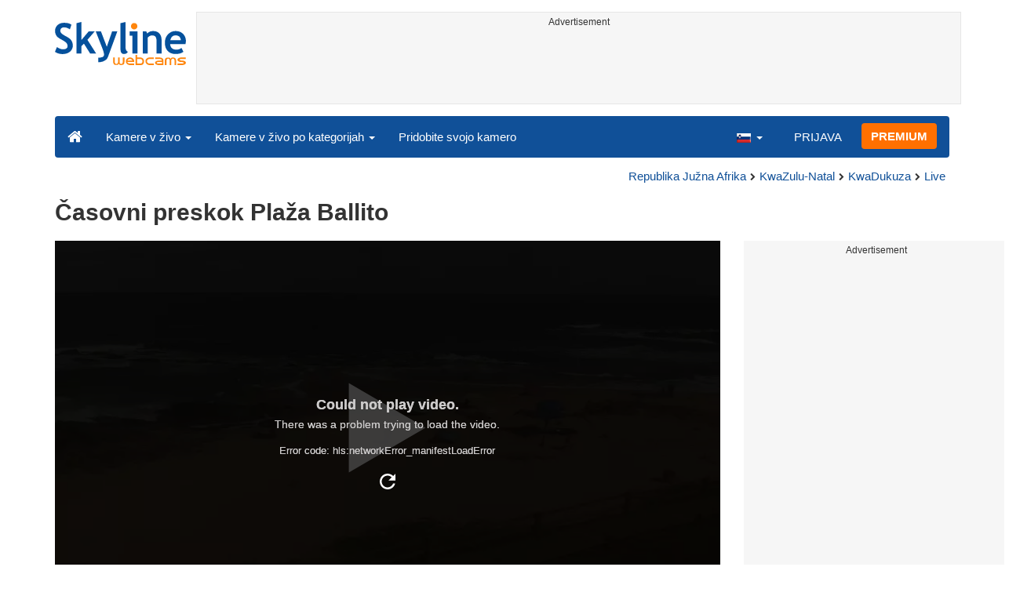

--- FILE ---
content_type: text/html; charset=UTF-8
request_url: https://www.skylinewebcams.com/sl/webcam/south-africa/kwazulu-natal/kwadukuza/ballitos-beach/timelapse.html
body_size: 6431
content:
<!DOCTYPE html><html lang="sl"><head><meta http-equiv="content-type" content="text/html;charset=utf-8"><meta name="viewport" content="width=device-width,initial-scale=1"><link rel="alternate" hreflang="x-default" href="https://www.skylinewebcams.com/webcam/south-africa/kwazulu-natal/kwadukuza/ballitos-beach/timelapse.html"><link rel="alternate" href="https://www.skylinewebcams.com/en/webcam/south-africa/kwazulu-natal/kwadukuza/ballitos-beach/timelapse.html" hreflang="en"><link rel="alternate" href="https://www.skylinewebcams.com/it/webcam/south-africa/kwazulu-natal/kwadukuza/ballitos-beach/timelapse.html" hreflang="it"><link rel="alternate" href="https://www.skylinewebcams.com/de/webcam/south-africa/kwazulu-natal/kwadukuza/ballitos-beach/timelapse.html" hreflang="de"><link rel="alternate" href="https://www.skylinewebcams.com/es/webcam/south-africa/kwazulu-natal/kwadukuza/ballitos-beach/timelapse.html" hreflang="es"><link rel="alternate" href="https://www.skylinewebcams.com/pl/webcam/south-africa/kwazulu-natal/kwadukuza/ballitos-beach/timelapse.html" hreflang="pl"><link rel="alternate" href="https://www.skylinewebcams.com/el/webcam/south-africa/kwazulu-natal/kwadukuza/ballitos-beach/timelapse.html" hreflang="el"><link rel="alternate" href="https://www.skylinewebcams.com/fr/webcam/south-africa/kwazulu-natal/kwadukuza/ballitos-beach/timelapse.html" hreflang="fr"><link rel="alternate" href="https://www.skylinewebcams.com/hr/webcam/south-africa/kwazulu-natal/kwadukuza/ballitos-beach/timelapse.html" hreflang="hr"><link rel="alternate" href="https://www.skylinewebcams.com/sl/webcam/south-africa/kwazulu-natal/kwadukuza/ballitos-beach/timelapse.html" hreflang="sl"><link rel="alternate" href="https://www.skylinewebcams.com/ru/webcam/south-africa/kwazulu-natal/kwadukuza/ballitos-beach/timelapse.html" hreflang="ru"><link rel="alternate" href="https://www.skylinewebcams.com/zh/webcam/south-africa/kwazulu-natal/kwadukuza/ballitos-beach/timelapse.html" hreflang="zh"><title>Časovni preskok Plaža Ballito</title><meta name="description" content="Časovni preskok 01/31/2026 - Plaža Ballito"><meta property="og:type" content="video.movie"><meta property="og:title" content="Časovni preskok Plaža Ballito"><meta property="og:description" content="Časovni preskok 01/31/2026 - Plaža Ballito"><meta property="og:site_name" content="SkylineWebcams"><meta property="og:image" content="https://cdn.skylinewebcams.com/social895.jpg"><meta property="og:image:width" content="1200"><meta property="og:image:height" content="628"><meta property="og:updated_time" content="1769878097"><meta property="og:url" content="https://www.skylinewebcams.com/sl/webcam/south-africa/kwazulu-natal/kwadukuza/ballitos-beach/timelapse.html"><meta name="robots" content="max-image-preview:large"><meta name="twitter:card" content="summary_large_image"><meta name="twitter:site" content="@SkylineWebcams"><script type="application/ld+json">{"@context":"https://schema.org","@type":"VideoObject","description":"Časovni preskok 01/31/2026 - Plaža Ballito.","interactionStatistic":{"@type":"InteractionCounter","interactionType":{"@type":"WatchAction"},"userInteractionCount":1400099},"name":"Časovni preskok Plaža Ballito","thumbnailUrl":"https://cdn.skylinewebcams.com/social895.jpg","uploadDate":"2026-01-31T07:00:00+01:00","publication":{"@type":"BroadcastEvent","isLiveBroadcast":true,"startDate":"2026-01-31T07:00:00+01:00"}}</script><style>video{object-fit:fill}</style><base href="https://www.skylinewebcams.com/"><link href="https://cdn.jsdelivr.net/gh/SkylineWebcams/web@main/skyline7.css" rel="stylesheet"><link rel="shortcut icon" href="https://cdn.jsdelivr.net/gh/SkylineWebcams/web@main/favicon.ico" type="image/x-icon"><link rel="icon" href="https://cdn.jsdelivr.net/gh/SkylineWebcams/web@main/114x114.png" sizes="114x114"><link rel="icon" href="https://cdn.jsdelivr.net/gh/SkylineWebcams/web@main/72x72.png" sizes="72x72"><script async src="https://pagead2.googlesyndication.com/pagead/js/adsbygoogle.js?client=ca-pub-3692263245422372" crossorigin="anonymous"></script></head><body><div class="header container"><div class="row"><a class="col-xs-12 col-md-3 col-lg-2 logo" href="/"><img src="https://cdn.jsdelivr.net/gh/SkylineWebcams/web@main/skylinewebcams.svg" alt="SkylineWebcams live webcams" width="167" height="55"></a><div class="col-xs-12 col-md-9 col-lg-10 text-center" style="margin-top:15px;padding-right:0;padding-left:0"><div class="cam-light" style="width:100%;text-align:center"><p class="subt"><small>Advertisement</small></p><ins class="adsbygoogle reba" style="display:block;height:90px" data-ad-client="ca-pub-3692263245422372" data-ad-slot="8840405058" data-ad-format="horizzontal" data-full-width-responsive="true"></ins><script>(adsbygoogle = window.adsbygoogle || []).push({});</script></div></div></div><nav class="navbar navbar-inverse collapse in"><div class="container-fluid"><div class="navbar-header"><button type="button" class="navbar-toggle collapsed" data-toggle="collapse" data-target="#skynav" aria-label="Menu"><span class="icon-bar"></span><span class="icon-bar"></span><span class="icon-bar"></span></button><a class="navbar-brand" href="/" title="Domov"><i class="s-home"></i></a><div class="dropdown mega-dropdown live"><a href="#" class="dropdown-toggle" data-toggle="dropdown">Kamere v živo <span class="caret"></span></a><div class="dropdown-menu mega-dropdown-menu"><div class="col-sm-6 col-md-3"><div class="continent americas"><strong>AMERIKA</strong></div><div class="row"><div class="col-xs-12 col-md-6"><a href="/sl/webcam/argentina.html">Argentina</a><a href="/sl/webcam/barbados.html">Barbados</a><a href="/sl/webcam/belize.html">Belize</a><a href="/sl/webcam/bermuda.html">Bermudi</a><a href="/sl/webcam/bolivia.html">Bolivija</a><a href="/sl/webcam/brasil.html">Brazilija</a><a href="/sl/webcam/chile.html">Čile</a><a href="/sl/webcam/us-virgin-islands.html">Deviški otoki Združenih držav</a><a href="/sl/webcam/dominican-republic.html">Dominikanska Republika</a><a href="/sl/webcam/ecuador.html">Ekvador</a><a href="/sl/webcam/grenada.html">Grenada</a><a href="/sl/webcam/guadeloupe.html">Gvadelup</a><a href="/sl/webcam/honduras.html">Honduras</a></div><div class="col-xs-12 col-md-6"><a href="/sl/webcam/canada.html">Kanada</a><a href="/sl/webcam/caribbean-netherlands.html">Karibi Nizozemska</a><a href="/sl/webcam/colombia.html">Kolumbija</a><a href="/sl/webcam/costa-rica.html">Kostarika</a><a href="/sl/webcam/martinique.html">Martinik</a><a href="/sl/webcam/mexico.html">Mehika</a><a href="/sl/webcam/panama.html">Panama</a><a href="/sl/webcam/peru.html">Peru</a><a href="/sl/webcam/el-salvador.html">Salvador</a><a href="/sl/webcam/sint-maarten.html">Sint Maarten</a><a href="/sl/webcam/uruguay.html">Urugvaj</a><a href="/sl/webcam/venezuela.html">Venezuela</a><a href="/sl/webcam/united-states.html">Združene države Amerike</a></div></div></div><div class="col-sm-6 col-md-3"><div class="continent europe"><strong>EVROPA</strong></div><div class="row"><div class="col-xs-12 col-md-6"><a href="/sl/webcam/albania.html">Albanija</a><a href="/sl/webcam/austria.html">Avstrija</a><a href="/sl/webcam/bulgaria.html">Bolgarija</a><a href="/sl/webcam/bosnia-and-herzegovina.html">Bosna in Hercegovina</a><a href="/sl/webcam/czech-republic.html">Češka</a><a href="/sl/webcam/cyprus.html">Ciper</a><a href="/sl/webcam/faroe-islands.html">Ferski otoki</a><a href="/sl/webcam/france.html">Francija</a><a href="/sl/webcam/ellada.html">Grčija</a><a href="/sl/webcam/hrvatska.html">Hrvaška</a><a href="/sl/webcam/ireland.html">Irska</a><a href="/sl/webcam/iceland.html">Islandija</a><a href="/sl/webcam/italia.html">Italija</a></div><div class="col-xs-12 col-md-6"><a href="/sl/webcam/luxembourg.html">Luksemburg</a><a href="/sl/webcam/hungary.html">Madžarska</a><a href="/sl/webcam/malta.html">Malta</a><a href="/sl/webcam/deutschland.html">Nemčija</a><a href="/sl/webcam/norge.html">Norveška</a><a href="/sl/webcam/poland.html">Poljska</a><a href="/sl/webcam/portugal.html">Portugalska</a><a href="/sl/webcam/repubblica-di-san-marino.html">Republika San Marino</a><a href="/sl/webcam/romania.html">Romunija</a><a href="/sl/webcam/slovenija.html">Slovenija</a><a href="/sl/webcam/espana.html">Španija</a><a href="/sl/webcam/schweiz.html">Švica</a><a href="/sl/webcam/united-kingdom.html">Združeno kraljestvo Velike Britanije in Severne Irske</a></div></div></div><div class="col-sm-6 col-md-2"><div class="continent africa"><strong>AFRIKA</strong></div><a href="/sl/webcam/egypt.html">Egipt</a><a href="/sl/webcam/kenya.html">Kenija</a><a href="/sl/webcam/morocco.html">Maroko</a><a href="/sl/webcam/mauritius.html">Mavricij</a><a href="/sl/webcam/south-africa.html">Republika Južna Afrika</a><a href="/sl/webcam/seychelles.html">Sejšeli</a><a href="/sl/webcam/senegal.html">Senegal</a><a href="/sl/webcam/zambia.html">Zambija</a><a href="/sl/webcam/zanzibar.html">Zanzibar</a><a href="/sl/webcam/cabo-verde.html">Zelenortski otoki</a></div><div class="col-sm-6 col-md-2"><div class="continent asia"><strong>AZIJA</strong></div><a href="/sl/webcam/philippines.html">Filipini</a><a href="/sl/webcam/jordan.html">Jordanija</a><a href="/sl/webcam/china.html">Ljúdska repúblika Kitájska</a><a href="/sl/webcam/maldives.html">Maldivi</a><a href="/sl/webcam/sri-lanka.html">Šrilanka</a><a href="/sl/webcam/thailand.html">Tajska</a><a href="/sl/webcam/turkey.html">Turčija</a><a href="/sl/webcam/vietnam.html">Vietnam</a></div><div class="col-sm-6 col-md-2"><div class="continent oceania"><strong>OCEANIJA</strong></div><a href="/sl/webcam/australia.html">Avstralija</a></div></div></div></div><div class="collapse navbar-collapse" id="skynav"><ul class="nav navbar-nav"><li class="dropdown mega-dropdown"><a href="#" class="dropdown-toggle" data-toggle="dropdown">Kamere v živo po kategorijah <span class="caret"></span></a><div class="dropdown-menu mega-dropdown-menu cat"><div class="container-fluid"><a href="/sl/top-live-cams.html" class="col-xs-6 col-md-2"><p class="tcam">TOP Kamere</p><img src="https://cdn.jsdelivr.net/gh/SkylineWebcams/web@main/top-live-cams.webp" loading="lazy" class="img-responsive" alt="TOP Kamere" width="171" height="96"></a><a href="/sl/new-livecams.html" class="col-xs-6 col-md-2"><p class="tcam">Nove kamere</p><img src="https://cdn.jsdelivr.net/gh/SkylineWebcams/web@main/new-livecams.webp" loading="lazy" class="img-responsive" alt="Nove kamere" width="171" height="96"></a><a href="/sl/live-cams-category/city-cams.html" class="col-xs-6 col-md-2"><p class="tcam">Mesta</p><img src="https://cdn.jsdelivr.net/gh/SkylineWebcams/web@main/live-cams-category/city-cams.webp" loading="lazy" class="img-responsive" alt="Mesta" width="171" height="96"></a><a href="/sl/live-cams-category/beach-cams.html" class="col-xs-6 col-md-2"><p class="tcam">Plaže</p><img src="https://cdn.jsdelivr.net/gh/SkylineWebcams/web@main/live-cams-category/beach-cams.webp" loading="lazy" class="img-responsive" alt="Plaže" width="171" height="96"></a><a href="/sl/live-cams-category/nature-mountain-cams.html" class="col-xs-6 col-md-2"><p class="tcam">Pokrajine</p><img src="https://cdn.jsdelivr.net/gh/SkylineWebcams/web@main/live-cams-category/nature-mountain-cams.webp" loading="lazy" class="img-responsive" alt="Pokrajine" width="171" height="96"></a><a href="/sl/live-cams-category/seaport-cams.html" class="col-xs-6 col-md-2"><p class="tcam">Pristanišča</p><img src="https://cdn.jsdelivr.net/gh/SkylineWebcams/web@main/live-cams-category/seaport-cams.webp" loading="lazy" class="img-responsive" alt="Pristanišča" width="171" height="96"></a><a href="/sl/live-cams-category/unesco-cams.html" class="col-xs-6 col-md-2"><p class="tcam">Unesco</p><img src="https://cdn.jsdelivr.net/gh/SkylineWebcams/web@main/live-cams-category/unesco-cams.webp" loading="lazy" class="img-responsive" alt="Unesco" width="171" height="96"></a><a href="/sl/live-cams-category/ski-cams.html" class="col-xs-6 col-md-2"><p class="tcam">Smučišča</p><img src="https://cdn.jsdelivr.net/gh/SkylineWebcams/web@main/live-cams-category/ski-cams.webp" loading="lazy" class="img-responsive" alt="Smučišča" width="171" height="96"></a><a href="/sl/live-cams-category/animals-cams.html" class="col-xs-6 col-md-2"><p class="tcam">Živali</p><img src="https://cdn.jsdelivr.net/gh/SkylineWebcams/web@main/live-cams-category/animals-cams.webp" loading="lazy" class="img-responsive" alt="Živali" width="171" height="96"></a><a href="/sl/live-cams-category/volcanoes-cams.html" class="col-xs-6 col-md-2"><p class="tcam">Vulkani</p><img src="https://cdn.jsdelivr.net/gh/SkylineWebcams/web@main/live-cams-category/volcanoes-cams.webp" loading="lazy" class="img-responsive" alt="Vulkani" width="171" height="96"></a><a href="/sl/live-cams-category/lake-cams.html" class="col-xs-6 col-md-2"><p class="tcam">Jezera</p><img src="https://cdn.jsdelivr.net/gh/SkylineWebcams/web@main/live-cams-category/lake-cams.webp" loading="lazy" class="img-responsive" alt="Jezera" width="171" height="96"></a><a href="/sl/live-cams-category/live-web-cams.html" class="col-xs-6 col-md-2"><p class="tcam">S spleta</p><img src="https://cdn.jsdelivr.net/gh/SkylineWebcams/web@main/live-cams-category/live-web-cams.webp" loading="lazy" class="img-responsive" alt="S spleta" width="171" height="96"></a></div></div></li><li class="mega-dropdown hidden-sm"><a href="/promo.html">Pridobite svojo kamero</a></li></ul><ul class="nav navbar-nav navbar-right"><li class="dropdown hidden-xs"><a class="dropdown-toggle" data-toggle="dropdown" role="button" aria-expanded="false"><img src="https://cdn.jsdelivr.net/gh/SkylineWebcams/web@main/webcam.gif" class="ln_css ln-sl" alt="Slovenski" width="20" height="14"> <span class="caret"></span></a><ul class="dropdown-menu"><li><a href="/en/webcam/south-africa/kwazulu-natal/kwadukuza/ballitos-beach/timelapse.html"><img src="https://cdn.jsdelivr.net/gh/SkylineWebcams/web@main/webcam.gif" class="ln_css ln-en" alt="English" width="20" height="14"> English</a></li><li><a href="/it/webcam/south-africa/kwazulu-natal/kwadukuza/ballitos-beach/timelapse.html"><img src="https://cdn.jsdelivr.net/gh/SkylineWebcams/web@main/webcam.gif" class="ln_css ln-it" alt="Italiano" width="20" height="14"> Italiano</a></li><li><a href="/de/webcam/south-africa/kwazulu-natal/kwadukuza/ballitos-beach/timelapse.html"><img src="https://cdn.jsdelivr.net/gh/SkylineWebcams/web@main/webcam.gif" class="ln_css ln-de" alt="Deutsch" width="20" height="14"> Deutsch</a></li><li><a href="/es/webcam/south-africa/kwazulu-natal/kwadukuza/ballitos-beach/timelapse.html"><img src="https://cdn.jsdelivr.net/gh/SkylineWebcams/web@main/webcam.gif" class="ln_css ln-es" alt="Español" width="20" height="14"> Español</a></li><li><a href="/pl/webcam/south-africa/kwazulu-natal/kwadukuza/ballitos-beach/timelapse.html"><img src="https://cdn.jsdelivr.net/gh/SkylineWebcams/web@main/webcam.gif" class="ln_css ln-pl" alt="Polish" width="20" height="14"> Polish</a></li><li><a href="/el/webcam/south-africa/kwazulu-natal/kwadukuza/ballitos-beach/timelapse.html"><img src="https://cdn.jsdelivr.net/gh/SkylineWebcams/web@main/webcam.gif" class="ln_css ln-el" alt="Ελληνικά" width="20" height="14"> Ελληνικά</a></li><li><a href="/fr/webcam/south-africa/kwazulu-natal/kwadukuza/ballitos-beach/timelapse.html"><img src="https://cdn.jsdelivr.net/gh/SkylineWebcams/web@main/webcam.gif" class="ln_css ln-fr" alt="Français" width="20" height="14"> Français</a></li><li><a href="/hr/webcam/south-africa/kwazulu-natal/kwadukuza/ballitos-beach/timelapse.html"><img src="https://cdn.jsdelivr.net/gh/SkylineWebcams/web@main/webcam.gif" class="ln_css ln-hr" alt="Hrvatski" width="20" height="14"> Hrvatski</a></li><li><a href="/ru/webcam/south-africa/kwazulu-natal/kwadukuza/ballitos-beach/timelapse.html"><img src="https://cdn.jsdelivr.net/gh/SkylineWebcams/web@main/webcam.gif" class="ln_css ln-ru" alt="Русский" width="20" height="14"> Русский</a></li><li><a href="/zh/webcam/south-africa/kwazulu-natal/kwadukuza/ballitos-beach/timelapse.html"><img src="https://cdn.jsdelivr.net/gh/SkylineWebcams/web@main/webcam.gif" class="ln_css ln-zh" alt="简体中文（中国）" width="20" height="14"> 简体中文（中国）</a></li></ul></li><li class="loginbtn"><a class="utility mega-dropdown" role="button" data-toggle="modal" data-href="https://www.skylinewebcams.com/cams/login.php?l=sl">PRIJAVA</a></li><li><a href="/sl/premium.html" class="btn btn-default navbar-btn btn-warning">PREMIUM</a></li></ul></div></div></nav></div><div class="content"><div class="container"><div class="row"><div class="col-xs-12"><ol class="breadcrumb" itemscope itemtype="https://schema.org/BreadcrumbList"><li itemprop="itemListElement" itemscope itemtype="https://schema.org/ListItem"><meta itemprop="item" content="https://www.skylinewebcams.com/sl/webcam.html"><meta itemprop="name" content="Kamere v živo"><meta itemprop="position" content="1"></li><li itemprop="itemListElement" itemscope itemtype="https://schema.org/ListItem"><a itemprop="item" href="/sl/webcam/south-africa.html"><span itemprop="name">Republika Južna Afrika</span></a><meta itemprop="position" content="2"></li><li itemprop="itemListElement" itemscope itemtype="https://schema.org/ListItem"><a itemprop="item" href="/sl/webcam/south-africa/kwazulu-natal.html"><span itemprop="name">KwaZulu-Natal</span></a><meta itemprop="position" content="3"></li><li itemprop="itemListElement" itemscope itemtype="https://schema.org/ListItem"><a itemprop="item" href="/sl/webcam/south-africa/kwazulu-natal/kwadukuza.html"><span itemprop="name">KwaDukuza</span></a><meta itemprop="position" content="4"></li><li itemprop="itemListElement" itemscope itemtype="https://schema.org/ListItem"><a itemprop="item" href="https://www.skylinewebcams.com/sl/webcam/south-africa/kwazulu-natal/kwadukuza/ballitos-beach.html">Live</a><meta itemprop="name" content="Časovni preskok Plaža Ballito"><meta itemprop="position" content="5"></li></ol></div><div class="col-xs-12"><h1>Časovni preskok Plaža Ballito </h1></div></div> <div class="row"><div class="col-xs-12 col-md-9 col-lg-9"><div id="webcam"><div id="skylinewebcams" class="embed-responsive embed-responsive-16by9"><div id="live" class="embed-responsive-item"></div></div></div><div class="row"><div class="col-xs-12"><ul class="nav nav-pills nav-justified cam"><li class="acc align-middle text-center"><div class="btn-group btn-group-justified"><div class="btn-group"><a href="/sl/webcam/south-africa/kwazulu-natal/kwadukuza/ballitos-beach.html" title="Live Webcam"><i class="s-play text-danger"></i><br>LIVE</a></div><div class="btn-group"><a href="/sl/weather/south-africa/kwazulu-natal/kwadukuza.html" title="Vremenska napoved"><i class="s-meteo"></i><br>Vreme</a></div><div id="rtng" class="btn-group dropdown" itemscope itemtype="https://schema.org/SoftwareApplication"><span itemprop="name" class="hidden">SkylineWebcams</span><span itemprop="applicationCategory" class="hidden">Webcam</span><a id="rating" role="button" data-toggle="dropdown" aria-haspopup="true" aria-expanded="false"><i class="s-star"></i><br>Ocenite</a><ul id="stars" class="dropdown-menu pull-right" aria-labelledby="rating" itemprop="aggregateRating" itemscope itemtype="https://schema.org/AggregateRating"><li>Ocenite to spletno kamero</li><li class="star sel" data-value="1&amp;id=895"><i class="s-star"></i></li><li class="star sel" data-value="2&amp;id=895"><i class="s-star"></i></li><li class="star sel" data-value="3&amp;id=895"><i class="s-star"></i></li><li class="star sel" data-value="4&amp;id=895"><i class="s-star"></i></li><li class="star" data-value="5&amp;id=895"><i class="s-star"></i></li><li class="ratemsg"><strong><span itemprop="ratingValue">4.4</span></strong>/<strong><span itemprop="bestRating">5</span></strong> - <span itemprop="ratingCount">185</span> Glasovi</li></ul></div><div class="btn-group"><a href="#utility" data-href="/cams/share.php?l=sl&w=895&u=https%3A%2F%2Fwww.skylinewebcams.com%2Fsl%2Fwebcam%2Fsouth-africa%2Fkwazulu-natal%2Fkwadukuza%2Fballitos-beach%2Ftimelapse.html" data-toggle="modal" title="Delite" class="utility"><i class="s-share"></i><br>Delite</a></div></div></li></ul></div></div><div class="row"><div class="col-xs-12"><div class="cam-vert"><p class="subt"><small>Advertisement</small></p><ins class="adsbygoogle reba" style="display:block" data-ad-client="ca-pub-3692263245422372" data-ad-slot="4290284941" data-ad-format="horizontal" data-full-width-responsive="true"></ins><script>(adsbygoogle = window.adsbygoogle || []).push({});</script></div></div></div></div><div class="hidden-xs hidden-sm col-md-3 col-lg-3"><div class="cam-vert" style="width:338px;height:606px"><p class="subt"><small>Advertisement</small></p><ins class="adsbygoogle" style="display:inline-block;width:336px;height:280px" data-ad-client="ca-pub-3692263245422372" data-ad-slot="4011625482"></ins><br><ins class="adsbygoogle" style="display:inline-block;width:336px;height:280px" data-ad-client="ca-pub-3692263245422372" data-ad-slot="4011625482"></ins><script>(adsbygoogle=window.adsbygoogle || []).push({});(adsbygoogle=window.adsbygoogle || []).push({});</script></div></div></div></div><div class="bg-light"><div class="container"><ul class="wa nav nav-tabs" role="tablist"><li class="nav-item active" role="presentation"><a href="#tab_near" class="nav-link active" data-toggle="tab" role="tab">SPLETNE KAMERE V BLIŽINI</a></li><li class="nav-item" role="presentation"><a href="#tab_photo" class="nav-link" data-toggle="tab" role="tab">FOTOGRAFIJE</a></li></ul><div id="content" class="tab-content"><div id="tab_near" class="card tab-pane active" role="tabpanel"><a class="tab" data-toggle="collapse" href="#col-near" data-parent="#content" aria-expanded="true">SPLETNE KAMERE V BLIŽINI<i class="s-bottom pull-right"></i></a><div id="col-near" class="collapse in" role="tabpanel"><div class="tab-pane fade in active" id="cams_near"><div class="row"><a href="/promo.html" class="col-xs-12 col-sm-6 col-md-4"><div class="cam-light white"><img src="https://cdn.jsdelivr.net/gh/SkylineWebcams/web@main/ec/get_cam_slUSD.png" style="border:2px solid #ff7000" loading="lazy" alt="Get your SkylineWebcams" width="500" height="333"></div></a><a href="/sl/webcam/south-africa/kwazulu-natal/kwadukuza/willard-beach.html" class="col-xs-12 col-sm-6 col-md-4"><div class="cam-light white"><img src="https://cdn.skylinewebcams.com/live1112.webp" loading="lazy" alt="Kamera v živo Ballito - Willard Beach" width="344" height="193"><div class="tcam">Ballito - Willard Beach</div></div></a><a href="/sl/webcam/south-africa/kwazulu-natal/kwadukuza/thompson-s-bay.html" class="col-xs-12 col-sm-6 col-md-4"><div class="cam-light white"><img src="https://cdn.skylinewebcams.com/live249.webp" loading="lazy" alt="Kamera v živo Ballito - Thompson's Bay" width="344" height="193"><div class="tcam">Ballito - Thompson's Bay</div></div></a><a href="/sl/webcam/south-africa/kwazulu-natal/kwadukuza/zinkwazi-beach.html" class="col-xs-12 col-sm-6 col-md-4"><div class="cam-light white"><img src="https://cdn.skylinewebcams.com/live5376.webp" loading="lazy" alt="Kamera v živo Zinkwazi Beach" width="344" height="193"><div class="tcam">Zinkwazi Beach</div></div></a><div class="col-xs-12 col-md-offset-4 col-md-4 m-auto"><a href="/sl/webcam.html" class="btn tag btn-warning btn-block btn-lg">Vse spletne kamere <i class="s-next"></i></a></div></div></div></div></div><div id="tab_photo" class="card tab-pane fade" role="tabpanel"><a class="tab collapsed" data-toggle="collapse" href="#col-photo" data-parent="#content" aria-expanded="false">FOTOGRAFIJE<i class="s-bottom pull-right"></i></a><div id="col-photo" class="collapse" role="tabpanel">FOTOGRAFIJE<br>Nalaganje...</div></div></div></div></div></div><div class="footer"><div class="container" style="line-height:1.6"><div class="col-sm-4"><img src="https://cdn.jsdelivr.net/gh/SkylineWebcams/web@main/vr.svg" alt="VisioRay" loading="lazy" width="140" height="18"> S.r.l.<span class="copy">Copyright 2011 - 2026</span><hr class="visible-xs"></div><div class="col-sm-4 link"><a href="/sl/about-us.html" class="clearfix">About us</a><a href="/promo.html">Pridobite svojo kamero</a><a href="/sl/constructions.html" class="clearfix">Time-Lapse Gradbišč</a><a href="/sl/contact.html" class="clearfix">Kontaktirajte nas</a></div><div class="col-sm-4 link"><a href="/sl/support/faq.html">Pogosta vprašanja</a><a href="/sl/terms-of-use.html" class="clearfix">Pogoji uporabe</a><a href="/sl/cookie-policy.html">Cookie Policy</a><a href="/sl/privacy-policy.html">Politika zasebnosti</a></div></div></div><div class="modal fade modal-utl" id="utility" role="dialog" aria-hidden="true"></div><script src="https://cdn.jsdelivr.net/gh/SkylineWebcams/web@main/sky.js"></script><script src="https://cdn.jsdelivr.net/gh/SkylineWebcams/web@main/playerj.js"></script><script src="https://cdn.jsdelivr.net/npm/clappr-ima-plugin@latest/dist/clappr-ima-plugin.min.js" ></script><script>$(document).ready(function(){});var ads_show=0;setTimeout("chg()",18000);function chg(){if(ads_show==1){document.getElementById("skylinewebcams-ads").innerHTML=" ";ads_show=0;setTimeout("chg()",16000);}else{$.post("https://ad.skylinewebcams.com/ad.php",{id:"895_sl"}).done(function(ad_s){var getAD;(window.onpopstate=function(){var match,search=/([^&=]+)=?([^&]*)/g,decode = function(s){return decodeURIComponent(s);};getAD={};while(match=search.exec(ad_s)){getAD[decode(match[1])] = decode(match[2]);}})();if(getAD["a"]=="1"){if(getAD["t"]=="g"){document.getElementById("skylinewebcams-ads").innerHTML='<div class="ads-top"><a href="'+getAD["u"]+'" target="_blank" rel="noopener sponsored"><img id="resxs" style="float:left" src="https://cdn.skylinewebcams.com/as/img/b/'+getAD["b"]+'" alt="sponsor"></a></div>';}ads_show=1;setTimeout("chg()",30000);}}).fail(function(){$(".modal-utl").load("/cams/info.php?l=sl",function(){$("#utility").modal({show:true,backdrop:"static",keyboard:false});});});}};var SkylineWebcams=Clappr.UIContainerPlugin.extend({bindEvents:function(){this.listenTo(this.container,Clappr.Events.CONTAINER_PLAY,this.render);},render:function(){this.$el.html('<div id="skylinewebcams-ads"></div><div style="width:12%;text-align:right;position:absolute;bottom:20%;right:3%;min-width:40px"><a href="/click.php?l=ODk1fDB8aHR0cHM6Ly93d3cuY3liZXJ2aWV3LmNvLnphLw==" target="_blank" rel="noopener sponsored"><img class="img-responsive ihost" style="margin-bottom:5px" src="https://cdn.skylinewebcams.com/as/img/hosts/895.jpg" alt="Webcam host"></a></div>');this.container.$el.append(this.$el);return this;}});var player=new Clappr.Player({hideVolumeBar:true,autoSeekFromUrl:false,autoPlay:!Clappr.Browser.isMobile,nkey:'895.webp',playback:{playInline:true,recycleVideo:Clappr.Browser.isMobile},source:'lapse.m3u8?a=bajjsr82e4f2ccf1ra55gf7a04',persistConfig:true,plugins:{core:[ClapprImaPlugin],container:[SkylineWebcams]},imaPlugin:{requestAdIfNoAutoplay:false,disableNonLinearForIOS:true,resetAdOnEnded:false,imaAdPlayer:{tag:'https://googleads.g.doubleclick.net/pagead/ads?ad_type=video&client=ca-video-pub-3692263245422372&description_url=https%3A%2F%2Fwww.skylinewebcams.com%2Fsl%2Fwebcam%2Fsouth-africa%2Fkwazulu-natal%2Fkwadukuza%2Fballitos-beach%2Ftimelapse.html&videoad_start_delay=0&max_ad_duration=15000&adsafe=medium',vpaidMode:2,locale:'sl'}}});player.on(Clappr.Events.PLAYER_PLAY,function(){$(".drawer-container[data-volume]").hide();});$nav_p=$nav_d=$nav_c=0;$(".nav-tabs a,.tab-pane a").click(function(e){var url=$(this).attr("href");if((url=="#tab_photo"||url=="#col-photo")&&$nav_p==0){$("#col-photo").load("https://photo.skylinewebcams.com/pht.php?pid=895&l=sl");$nav_p=1;}});</script></body></html>

--- FILE ---
content_type: text/html; charset=utf-8
request_url: https://www.google.com/recaptcha/api2/aframe
body_size: 268
content:
<!DOCTYPE HTML><html><head><meta http-equiv="content-type" content="text/html; charset=UTF-8"></head><body><script nonce="HK1c53A_rQhIyq0OhxkEXA">/** Anti-fraud and anti-abuse applications only. See google.com/recaptcha */ try{var clients={'sodar':'https://pagead2.googlesyndication.com/pagead/sodar?'};window.addEventListener("message",function(a){try{if(a.source===window.parent){var b=JSON.parse(a.data);var c=clients[b['id']];if(c){var d=document.createElement('img');d.src=c+b['params']+'&rc='+(localStorage.getItem("rc::a")?sessionStorage.getItem("rc::b"):"");window.document.body.appendChild(d);sessionStorage.setItem("rc::e",parseInt(sessionStorage.getItem("rc::e")||0)+1);localStorage.setItem("rc::h",'1769878514838');}}}catch(b){}});window.parent.postMessage("_grecaptcha_ready", "*");}catch(b){}</script></body></html>